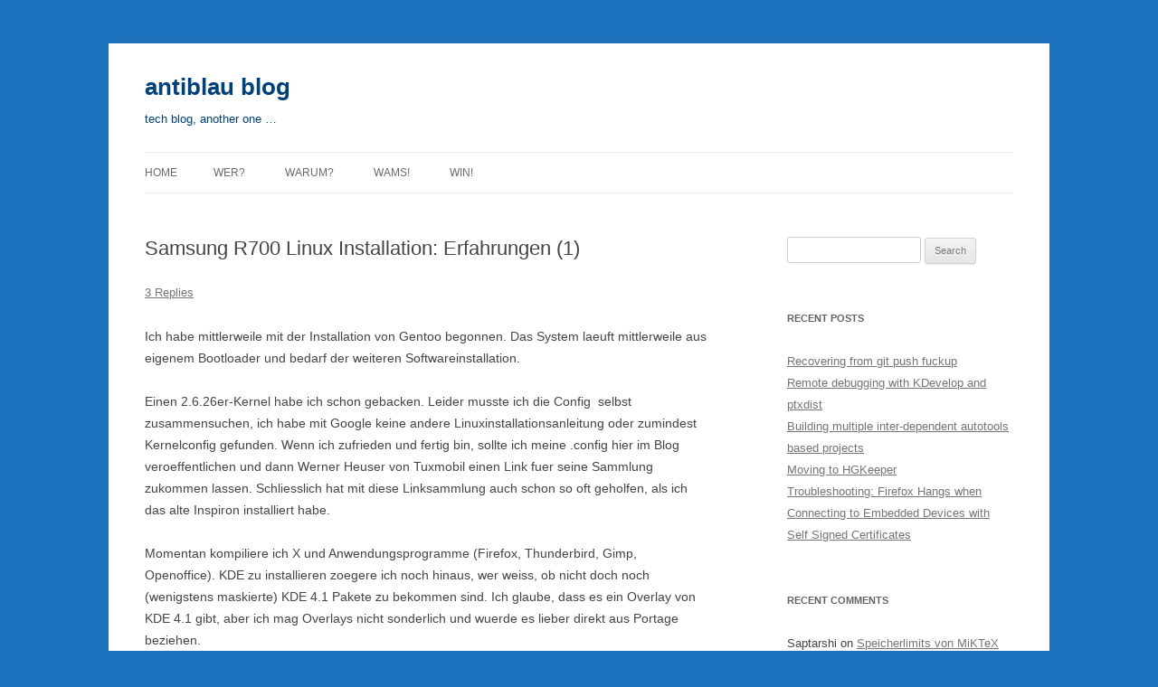

--- FILE ---
content_type: text/html; charset=UTF-8
request_url: http://blog.antiblau.de/2008/08/28/samsung-r700-linux-installation-erfahrungen-1/
body_size: 14657
content:
<!DOCTYPE html>
<html lang="en-US">
<head>
<meta charset="UTF-8" />
<meta name="viewport" content="width=device-width, initial-scale=1.0" />
<title>Samsung R700 Linux Installation: Erfahrungen (1) | antiblau blog</title>
<link rel="profile" href="https://gmpg.org/xfn/11" />
<link rel="pingback" href="http://blog.antiblau.de/xmlrpc.php">
<meta name='robots' content='max-image-preview:large' />
<link rel="alternate" type="application/rss+xml" title="antiblau blog &raquo; Feed" href="http://blog.antiblau.de/feed/" />
<link rel="alternate" type="application/rss+xml" title="antiblau blog &raquo; Comments Feed" href="http://blog.antiblau.de/comments/feed/" />
<link rel="alternate" type="application/rss+xml" title="antiblau blog &raquo; Samsung R700 Linux Installation: Erfahrungen (1) Comments Feed" href="http://blog.antiblau.de/2008/08/28/samsung-r700-linux-installation-erfahrungen-1/feed/" />
<link rel="alternate" title="oEmbed (JSON)" type="application/json+oembed" href="http://blog.antiblau.de/wp-json/oembed/1.0/embed?url=http%3A%2F%2Fblog.antiblau.de%2F2008%2F08%2F28%2Fsamsung-r700-linux-installation-erfahrungen-1%2F" />
<link rel="alternate" title="oEmbed (XML)" type="text/xml+oembed" href="http://blog.antiblau.de/wp-json/oembed/1.0/embed?url=http%3A%2F%2Fblog.antiblau.de%2F2008%2F08%2F28%2Fsamsung-r700-linux-installation-erfahrungen-1%2F&#038;format=xml" />
<style id='wp-img-auto-sizes-contain-inline-css' type='text/css'>
img:is([sizes=auto i],[sizes^="auto," i]){contain-intrinsic-size:3000px 1500px}
/*# sourceURL=wp-img-auto-sizes-contain-inline-css */
</style>
<link rel='stylesheet' id='twoclick-social-media-buttons-css' href='http://blog.antiblau.de/wp-content/plugins/2-click-socialmedia-buttons/css/socialshareprivacy-min.css?ver=1.6.4' type='text/css' media='all' />
<style id='wp-emoji-styles-inline-css' type='text/css'>

	img.wp-smiley, img.emoji {
		display: inline !important;
		border: none !important;
		box-shadow: none !important;
		height: 1em !important;
		width: 1em !important;
		margin: 0 0.07em !important;
		vertical-align: -0.1em !important;
		background: none !important;
		padding: 0 !important;
	}
/*# sourceURL=wp-emoji-styles-inline-css */
</style>
<style id='wp-block-library-inline-css' type='text/css'>
:root{--wp-block-synced-color:#7a00df;--wp-block-synced-color--rgb:122,0,223;--wp-bound-block-color:var(--wp-block-synced-color);--wp-editor-canvas-background:#ddd;--wp-admin-theme-color:#007cba;--wp-admin-theme-color--rgb:0,124,186;--wp-admin-theme-color-darker-10:#006ba1;--wp-admin-theme-color-darker-10--rgb:0,107,160.5;--wp-admin-theme-color-darker-20:#005a87;--wp-admin-theme-color-darker-20--rgb:0,90,135;--wp-admin-border-width-focus:2px}@media (min-resolution:192dpi){:root{--wp-admin-border-width-focus:1.5px}}.wp-element-button{cursor:pointer}:root .has-very-light-gray-background-color{background-color:#eee}:root .has-very-dark-gray-background-color{background-color:#313131}:root .has-very-light-gray-color{color:#eee}:root .has-very-dark-gray-color{color:#313131}:root .has-vivid-green-cyan-to-vivid-cyan-blue-gradient-background{background:linear-gradient(135deg,#00d084,#0693e3)}:root .has-purple-crush-gradient-background{background:linear-gradient(135deg,#34e2e4,#4721fb 50%,#ab1dfe)}:root .has-hazy-dawn-gradient-background{background:linear-gradient(135deg,#faaca8,#dad0ec)}:root .has-subdued-olive-gradient-background{background:linear-gradient(135deg,#fafae1,#67a671)}:root .has-atomic-cream-gradient-background{background:linear-gradient(135deg,#fdd79a,#004a59)}:root .has-nightshade-gradient-background{background:linear-gradient(135deg,#330968,#31cdcf)}:root .has-midnight-gradient-background{background:linear-gradient(135deg,#020381,#2874fc)}:root{--wp--preset--font-size--normal:16px;--wp--preset--font-size--huge:42px}.has-regular-font-size{font-size:1em}.has-larger-font-size{font-size:2.625em}.has-normal-font-size{font-size:var(--wp--preset--font-size--normal)}.has-huge-font-size{font-size:var(--wp--preset--font-size--huge)}.has-text-align-center{text-align:center}.has-text-align-left{text-align:left}.has-text-align-right{text-align:right}.has-fit-text{white-space:nowrap!important}#end-resizable-editor-section{display:none}.aligncenter{clear:both}.items-justified-left{justify-content:flex-start}.items-justified-center{justify-content:center}.items-justified-right{justify-content:flex-end}.items-justified-space-between{justify-content:space-between}.screen-reader-text{border:0;clip-path:inset(50%);height:1px;margin:-1px;overflow:hidden;padding:0;position:absolute;width:1px;word-wrap:normal!important}.screen-reader-text:focus{background-color:#ddd;clip-path:none;color:#444;display:block;font-size:1em;height:auto;left:5px;line-height:normal;padding:15px 23px 14px;text-decoration:none;top:5px;width:auto;z-index:100000}html :where(.has-border-color){border-style:solid}html :where([style*=border-top-color]){border-top-style:solid}html :where([style*=border-right-color]){border-right-style:solid}html :where([style*=border-bottom-color]){border-bottom-style:solid}html :where([style*=border-left-color]){border-left-style:solid}html :where([style*=border-width]){border-style:solid}html :where([style*=border-top-width]){border-top-style:solid}html :where([style*=border-right-width]){border-right-style:solid}html :where([style*=border-bottom-width]){border-bottom-style:solid}html :where([style*=border-left-width]){border-left-style:solid}html :where(img[class*=wp-image-]){height:auto;max-width:100%}:where(figure){margin:0 0 1em}html :where(.is-position-sticky){--wp-admin--admin-bar--position-offset:var(--wp-admin--admin-bar--height,0px)}@media screen and (max-width:600px){html :where(.is-position-sticky){--wp-admin--admin-bar--position-offset:0px}}

/*# sourceURL=wp-block-library-inline-css */
</style><style id='global-styles-inline-css' type='text/css'>
:root{--wp--preset--aspect-ratio--square: 1;--wp--preset--aspect-ratio--4-3: 4/3;--wp--preset--aspect-ratio--3-4: 3/4;--wp--preset--aspect-ratio--3-2: 3/2;--wp--preset--aspect-ratio--2-3: 2/3;--wp--preset--aspect-ratio--16-9: 16/9;--wp--preset--aspect-ratio--9-16: 9/16;--wp--preset--color--black: #000000;--wp--preset--color--cyan-bluish-gray: #abb8c3;--wp--preset--color--white: #fff;--wp--preset--color--pale-pink: #f78da7;--wp--preset--color--vivid-red: #cf2e2e;--wp--preset--color--luminous-vivid-orange: #ff6900;--wp--preset--color--luminous-vivid-amber: #fcb900;--wp--preset--color--light-green-cyan: #7bdcb5;--wp--preset--color--vivid-green-cyan: #00d084;--wp--preset--color--pale-cyan-blue: #8ed1fc;--wp--preset--color--vivid-cyan-blue: #0693e3;--wp--preset--color--vivid-purple: #9b51e0;--wp--preset--color--blue: #21759b;--wp--preset--color--dark-gray: #444;--wp--preset--color--medium-gray: #9f9f9f;--wp--preset--color--light-gray: #e6e6e6;--wp--preset--gradient--vivid-cyan-blue-to-vivid-purple: linear-gradient(135deg,rgb(6,147,227) 0%,rgb(155,81,224) 100%);--wp--preset--gradient--light-green-cyan-to-vivid-green-cyan: linear-gradient(135deg,rgb(122,220,180) 0%,rgb(0,208,130) 100%);--wp--preset--gradient--luminous-vivid-amber-to-luminous-vivid-orange: linear-gradient(135deg,rgb(252,185,0) 0%,rgb(255,105,0) 100%);--wp--preset--gradient--luminous-vivid-orange-to-vivid-red: linear-gradient(135deg,rgb(255,105,0) 0%,rgb(207,46,46) 100%);--wp--preset--gradient--very-light-gray-to-cyan-bluish-gray: linear-gradient(135deg,rgb(238,238,238) 0%,rgb(169,184,195) 100%);--wp--preset--gradient--cool-to-warm-spectrum: linear-gradient(135deg,rgb(74,234,220) 0%,rgb(151,120,209) 20%,rgb(207,42,186) 40%,rgb(238,44,130) 60%,rgb(251,105,98) 80%,rgb(254,248,76) 100%);--wp--preset--gradient--blush-light-purple: linear-gradient(135deg,rgb(255,206,236) 0%,rgb(152,150,240) 100%);--wp--preset--gradient--blush-bordeaux: linear-gradient(135deg,rgb(254,205,165) 0%,rgb(254,45,45) 50%,rgb(107,0,62) 100%);--wp--preset--gradient--luminous-dusk: linear-gradient(135deg,rgb(255,203,112) 0%,rgb(199,81,192) 50%,rgb(65,88,208) 100%);--wp--preset--gradient--pale-ocean: linear-gradient(135deg,rgb(255,245,203) 0%,rgb(182,227,212) 50%,rgb(51,167,181) 100%);--wp--preset--gradient--electric-grass: linear-gradient(135deg,rgb(202,248,128) 0%,rgb(113,206,126) 100%);--wp--preset--gradient--midnight: linear-gradient(135deg,rgb(2,3,129) 0%,rgb(40,116,252) 100%);--wp--preset--font-size--small: 13px;--wp--preset--font-size--medium: 20px;--wp--preset--font-size--large: 36px;--wp--preset--font-size--x-large: 42px;--wp--preset--spacing--20: 0.44rem;--wp--preset--spacing--30: 0.67rem;--wp--preset--spacing--40: 1rem;--wp--preset--spacing--50: 1.5rem;--wp--preset--spacing--60: 2.25rem;--wp--preset--spacing--70: 3.38rem;--wp--preset--spacing--80: 5.06rem;--wp--preset--shadow--natural: 6px 6px 9px rgba(0, 0, 0, 0.2);--wp--preset--shadow--deep: 12px 12px 50px rgba(0, 0, 0, 0.4);--wp--preset--shadow--sharp: 6px 6px 0px rgba(0, 0, 0, 0.2);--wp--preset--shadow--outlined: 6px 6px 0px -3px rgb(255, 255, 255), 6px 6px rgb(0, 0, 0);--wp--preset--shadow--crisp: 6px 6px 0px rgb(0, 0, 0);}:where(.is-layout-flex){gap: 0.5em;}:where(.is-layout-grid){gap: 0.5em;}body .is-layout-flex{display: flex;}.is-layout-flex{flex-wrap: wrap;align-items: center;}.is-layout-flex > :is(*, div){margin: 0;}body .is-layout-grid{display: grid;}.is-layout-grid > :is(*, div){margin: 0;}:where(.wp-block-columns.is-layout-flex){gap: 2em;}:where(.wp-block-columns.is-layout-grid){gap: 2em;}:where(.wp-block-post-template.is-layout-flex){gap: 1.25em;}:where(.wp-block-post-template.is-layout-grid){gap: 1.25em;}.has-black-color{color: var(--wp--preset--color--black) !important;}.has-cyan-bluish-gray-color{color: var(--wp--preset--color--cyan-bluish-gray) !important;}.has-white-color{color: var(--wp--preset--color--white) !important;}.has-pale-pink-color{color: var(--wp--preset--color--pale-pink) !important;}.has-vivid-red-color{color: var(--wp--preset--color--vivid-red) !important;}.has-luminous-vivid-orange-color{color: var(--wp--preset--color--luminous-vivid-orange) !important;}.has-luminous-vivid-amber-color{color: var(--wp--preset--color--luminous-vivid-amber) !important;}.has-light-green-cyan-color{color: var(--wp--preset--color--light-green-cyan) !important;}.has-vivid-green-cyan-color{color: var(--wp--preset--color--vivid-green-cyan) !important;}.has-pale-cyan-blue-color{color: var(--wp--preset--color--pale-cyan-blue) !important;}.has-vivid-cyan-blue-color{color: var(--wp--preset--color--vivid-cyan-blue) !important;}.has-vivid-purple-color{color: var(--wp--preset--color--vivid-purple) !important;}.has-black-background-color{background-color: var(--wp--preset--color--black) !important;}.has-cyan-bluish-gray-background-color{background-color: var(--wp--preset--color--cyan-bluish-gray) !important;}.has-white-background-color{background-color: var(--wp--preset--color--white) !important;}.has-pale-pink-background-color{background-color: var(--wp--preset--color--pale-pink) !important;}.has-vivid-red-background-color{background-color: var(--wp--preset--color--vivid-red) !important;}.has-luminous-vivid-orange-background-color{background-color: var(--wp--preset--color--luminous-vivid-orange) !important;}.has-luminous-vivid-amber-background-color{background-color: var(--wp--preset--color--luminous-vivid-amber) !important;}.has-light-green-cyan-background-color{background-color: var(--wp--preset--color--light-green-cyan) !important;}.has-vivid-green-cyan-background-color{background-color: var(--wp--preset--color--vivid-green-cyan) !important;}.has-pale-cyan-blue-background-color{background-color: var(--wp--preset--color--pale-cyan-blue) !important;}.has-vivid-cyan-blue-background-color{background-color: var(--wp--preset--color--vivid-cyan-blue) !important;}.has-vivid-purple-background-color{background-color: var(--wp--preset--color--vivid-purple) !important;}.has-black-border-color{border-color: var(--wp--preset--color--black) !important;}.has-cyan-bluish-gray-border-color{border-color: var(--wp--preset--color--cyan-bluish-gray) !important;}.has-white-border-color{border-color: var(--wp--preset--color--white) !important;}.has-pale-pink-border-color{border-color: var(--wp--preset--color--pale-pink) !important;}.has-vivid-red-border-color{border-color: var(--wp--preset--color--vivid-red) !important;}.has-luminous-vivid-orange-border-color{border-color: var(--wp--preset--color--luminous-vivid-orange) !important;}.has-luminous-vivid-amber-border-color{border-color: var(--wp--preset--color--luminous-vivid-amber) !important;}.has-light-green-cyan-border-color{border-color: var(--wp--preset--color--light-green-cyan) !important;}.has-vivid-green-cyan-border-color{border-color: var(--wp--preset--color--vivid-green-cyan) !important;}.has-pale-cyan-blue-border-color{border-color: var(--wp--preset--color--pale-cyan-blue) !important;}.has-vivid-cyan-blue-border-color{border-color: var(--wp--preset--color--vivid-cyan-blue) !important;}.has-vivid-purple-border-color{border-color: var(--wp--preset--color--vivid-purple) !important;}.has-vivid-cyan-blue-to-vivid-purple-gradient-background{background: var(--wp--preset--gradient--vivid-cyan-blue-to-vivid-purple) !important;}.has-light-green-cyan-to-vivid-green-cyan-gradient-background{background: var(--wp--preset--gradient--light-green-cyan-to-vivid-green-cyan) !important;}.has-luminous-vivid-amber-to-luminous-vivid-orange-gradient-background{background: var(--wp--preset--gradient--luminous-vivid-amber-to-luminous-vivid-orange) !important;}.has-luminous-vivid-orange-to-vivid-red-gradient-background{background: var(--wp--preset--gradient--luminous-vivid-orange-to-vivid-red) !important;}.has-very-light-gray-to-cyan-bluish-gray-gradient-background{background: var(--wp--preset--gradient--very-light-gray-to-cyan-bluish-gray) !important;}.has-cool-to-warm-spectrum-gradient-background{background: var(--wp--preset--gradient--cool-to-warm-spectrum) !important;}.has-blush-light-purple-gradient-background{background: var(--wp--preset--gradient--blush-light-purple) !important;}.has-blush-bordeaux-gradient-background{background: var(--wp--preset--gradient--blush-bordeaux) !important;}.has-luminous-dusk-gradient-background{background: var(--wp--preset--gradient--luminous-dusk) !important;}.has-pale-ocean-gradient-background{background: var(--wp--preset--gradient--pale-ocean) !important;}.has-electric-grass-gradient-background{background: var(--wp--preset--gradient--electric-grass) !important;}.has-midnight-gradient-background{background: var(--wp--preset--gradient--midnight) !important;}.has-small-font-size{font-size: var(--wp--preset--font-size--small) !important;}.has-medium-font-size{font-size: var(--wp--preset--font-size--medium) !important;}.has-large-font-size{font-size: var(--wp--preset--font-size--large) !important;}.has-x-large-font-size{font-size: var(--wp--preset--font-size--x-large) !important;}
/*# sourceURL=global-styles-inline-css */
</style>

<style id='classic-theme-styles-inline-css' type='text/css'>
/*! This file is auto-generated */
.wp-block-button__link{color:#fff;background-color:#32373c;border-radius:9999px;box-shadow:none;text-decoration:none;padding:calc(.667em + 2px) calc(1.333em + 2px);font-size:1.125em}.wp-block-file__button{background:#32373c;color:#fff;text-decoration:none}
/*# sourceURL=/wp-includes/css/classic-themes.min.css */
</style>
<link rel='stylesheet' id='twentytwelve-style-css' href='http://blog.antiblau.de/wp-content/themes/twentytwelve/style.css?ver=20251202' type='text/css' media='all' />
<link rel='stylesheet' id='twentytwelve-block-style-css' href='http://blog.antiblau.de/wp-content/themes/twentytwelve/css/blocks.css?ver=20251031' type='text/css' media='all' />
<script type="text/javascript" src="http://blog.antiblau.de/wp-includes/js/jquery/jquery.min.js?ver=3.7.1" id="jquery-core-js"></script>
<script type="text/javascript" src="http://blog.antiblau.de/wp-includes/js/jquery/jquery-migrate.min.js?ver=3.4.1" id="jquery-migrate-js"></script>
<script type="text/javascript" src="http://blog.antiblau.de/wp-content/themes/twentytwelve/js/navigation.js?ver=20250303" id="twentytwelve-navigation-js" defer="defer" data-wp-strategy="defer"></script>
<link rel="https://api.w.org/" href="http://blog.antiblau.de/wp-json/" /><link rel="alternate" title="JSON" type="application/json" href="http://blog.antiblau.de/wp-json/wp/v2/posts/154" /><link rel="EditURI" type="application/rsd+xml" title="RSD" href="http://blog.antiblau.de/xmlrpc.php?rsd" />
<meta name="generator" content="WordPress 6.9" />
<link rel="canonical" href="http://blog.antiblau.de/2008/08/28/samsung-r700-linux-installation-erfahrungen-1/" />
<link rel='shortlink' href='http://blog.antiblau.de/?p=154' />

<!-- OpenGraph Tags (added by 2-Click Social Media Buttons) -->
<meta property="og:site_name" content="antiblau blog"/>
<meta property="og:locale" content="en_US"/>
<meta property="og:locale:alternate" content="en_US"/>
<meta property="og:type" content="article"/>
<meta property="og:title" content="Samsung R700 Linux Installation: Erfahrungen (1)"/>
<meta property="og:url" content="http://blog.antiblau.de/2008/08/28/samsung-r700-linux-installation-erfahrungen-1/"/>
<meta property="og:description" content="Ich habe mittlerweile mit der Installation von Gentoo begonnen. Das System laeuft mittlerweile aus eigenem Bootloader und bedarf der weiteren Softwareinstallation.

Einen 2.6.26er-Kernel habe ich schon gebacken. Leider musste ich die Config  selbst zusammensuchen, ich habe mit Google keine andere Linuxinstallationsanleitung oder zumindest Kernelconfig gefunden. Wenn ich zufrieden und fertig bi ..."/>
<!-- /OpenGraph Tags -->

<script type="text/javascript" src="http://blog.antiblau.de/wp-content/plugins/flash-video-player/swfobject.js"></script>
<style type="text/css">.recentcomments a{display:inline !important;padding:0 !important;margin:0 !important;}</style>	<style type="text/css" id="twentytwelve-header-css">
			.site-header h1 a,
		.site-header h2 {
			color: #00417a;
		}
		</style>
	<style type="text/css" id="custom-background-css">
body.custom-background { background-color: #1e73be; }
</style>
	</head>

<body class="wp-singular post-template-default single single-post postid-154 single-format-standard custom-background wp-embed-responsive wp-theme-twentytwelve">
<div id="page" class="hfeed site">
	<a class="screen-reader-text skip-link" href="#content">Skip to content</a>
	<header id="masthead" class="site-header">
		<hgroup>
							<h1 class="site-title"><a href="http://blog.antiblau.de/" rel="home" >antiblau blog</a></h1>
								<h2 class="site-description">tech blog, another one …</h2>
					</hgroup>

		<nav id="site-navigation" class="main-navigation">
			<button class="menu-toggle">Menu</button>
			<div class="nav-menu"><ul>
<li ><a href="http://blog.antiblau.de/">Home</a></li><li class="page_item page-item-11"><a href="http://blog.antiblau.de/wer/">Wer?</a></li>
<li class="page_item page-item-589"><a href="http://blog.antiblau.de/warum/">Warum?</a></li>
<li class="page_item page-item-22"><a href="http://blog.antiblau.de/wams/">Wams!</a></li>
<li class="page_item page-item-219"><a href="http://blog.antiblau.de/win/">Win!</a></li>
</ul></div>
		</nav><!-- #site-navigation -->

			</header><!-- #masthead -->

	<div id="main" class="wrapper">

	<div id="primary" class="site-content">
		<div id="content" role="main">

			
				
	<article id="post-154" class="post-154 post type-post status-publish format-standard hentry category-uncategorized tag-hardware tag-linux tag-r700-gentoolinux-installation">
				<header class="entry-header">
			
						<h1 class="entry-title">Samsung R700 Linux Installation: Erfahrungen (1)</h1>
										<div class="comments-link">
					<a href="http://blog.antiblau.de/2008/08/28/samsung-r700-linux-installation-erfahrungen-1/#comments">3 Replies</a>				</div><!-- .comments-link -->
					</header><!-- .entry-header -->

				<div class="entry-content">
			<p>Ich habe mittlerweile mit der Installation von Gentoo begonnen. Das System laeuft mittlerweile aus eigenem Bootloader und bedarf der weiteren Softwareinstallation.</p>
<p>Einen 2.6.26er-Kernel habe ich schon gebacken. Leider musste ich die Config  selbst zusammensuchen, ich habe mit Google keine andere Linuxinstallationsanleitung oder zumindest Kernelconfig gefunden. Wenn ich zufrieden und fertig bin, sollte ich meine .config hier im Blog veroeffentlichen und dann Werner Heuser von Tuxmobil einen Link fuer seine Sammlung zukommen lassen. Schliesslich hat mit diese Linksammlung auch schon so oft geholfen, als ich das alte Inspiron installiert habe.</p>
<p>Momentan kompiliere ich X und Anwendungsprogramme (Firefox, Thunderbird, Gimp, Openoffice). KDE zu installieren zoegere ich noch hinaus, wer weiss, ob nicht doch noch (wenigstens maskierte) KDE 4.1 Pakete zu bekommen sind. Ich glaube, dass es ein Overlay von KDE 4.1 gibt, aber ich mag Overlays nicht sonderlich und wuerde es lieber direkt aus Portage beziehen.</p>
<p>Bereits beim Installieren des Basissystem von Gentoo (Stage3) sowie dem Uebersetzen des Kernels sind mir beim Arbeiten mit der Shell und dem R700 einige Sachen aufgefallen, die seltsames Verhalten zeigen oder ganz anders geloest sind als beim alten Dell Inspiron 8200:</p>
<ol>
<li>STRG links und Fn auf der Tastatur sind genau andersherum angeordnet als beim Dell. Wenn man viel mit den Bash-Shortcuts (CTRL-E, CTRL-A, etc.) zu arbeiten gewohnt ist und gleichzeitig in den Fingern noch die Erinnerung an die alte Tastatur stecken, dann wird das Tippen arg eingeschraenkt. Ist aber nur Gewoehnungssache.</li>
<li>Sowohl beim Inspiron als auch beim R700 ist die LCD-Helligkeit ueber Fn+Cursortasten zu regeln. Waehrend beim Inspiron allerdings die Hardware das uebernimmt (und es deswegen auch auf der Console oder beim Booten funktioniert), ist es beim R700 nur in Software geloest. Als Workaround kann ich aber zumindest einen Zahlenwert in /proc/acpi/video/NVID/LCD/brightness schreiben und damit die Helligkeit regeln.</li>
<li>Unter Vista liess (und beim R60 meiner Freundin unter XP laesst)  sich mit Fn-F5 das Backlight komplett deaktivieren. Sehr stromsparend und bei Sonne von hinten auch noch ein wenig ablesbar. Keine Ahnung, wie ich das unter Linux hinbekommen kann. Hat jemand Ideen?</li>
<li>Das R700 hat eine Webcam und einen SD-Kartenleser eingebaut. Wie krieg ich die nur unter Linux zum Laufen? Ich vermute mal, I2C ist mein Freund bei der Kamera und fuer MMC habe ich auch ein Kernelmodul gesehen, konnte es aber bisher noch nicht probieren. Ratschlaege sind auch hier aeusserst willkommen.</li>
<li>Die Backspacetaste funktioniert auf der Shell manchmal seltsam. Es wird ab und zu irgendein Sonderzeichen mit in den Zeichenpuffer geschrieben, der dann die ganze Befehlszeile ruiniert. Es koennte auch sein, dass dies die ASCII Bell ist, weil ich derzeit gar keine Bell auf der Shell hoere. Da muss ich noch mal nachforschen. Eventuell liegt es auch der Keymap de-latin1-nodeadkeys, die ich in /etc/conf.d/keymaps eingetragen habe. Ich gehe spaeter mal auf de-latin1 zurueck und schaue, ob es Besserung gibt.</li>
<li>Der verbaute Intel WLAN Chip 4965 braucht beim wpa_supplicant den Parameter &#8220;-Dwext&#8221; und nicht &#8212; wie ich zuerst dachte &#8212; &#8220;-Dipw&#8221;, wie ich es aus der manpage herauslesen wuerde.</li>
</ol>
<p>Bei Gentoo aergere ich mich immer mehr ueber den Status von Firefox: Die Version 3.0 ist seit Monaten draussen, 3.0.1 seit ueber fuenf Wochen. Warum muss beides immer noch maskiert im Gentoo Portage sein?</p>
<div class="twoclick_social_bookmarks_post_154 social_share_privacy clearfix 1.6.4 locale-en_US sprite-de_DE"></div><div class="twoclick-js"><script type="text/javascript">/* <![CDATA[ */
jQuery(document).ready(function($){if($('.twoclick_social_bookmarks_post_154')){$('.twoclick_social_bookmarks_post_154').socialSharePrivacy({"services":{"facebook":{"status":"on","txt_info":"2 Klicks f\u00fcr mehr Datenschutz: Erst wenn Sie hier klicken, wird der Button aktiv und Sie k\u00f6nnen Ihre Empfehlung an Facebook senden. Schon beim Aktivieren werden Daten an Dritte \u00fcbertragen - siehe <em>i<\/em>.","perma_option":"off","action":"recommend","language":"de_DE"},"twitter":{"reply_to":"","tweet_text":"%20Samsung%20R700%20Linux%20Installation%3A%20Erfahrungen%20%281%29%20%C2%BB%20antiblau%20blog%20%23Hardware%20...","status":"on","txt_info":"2 Klicks f\u00fcr mehr Datenschutz: Erst wenn Sie hier klicken, wird der Button aktiv und Sie k\u00f6nnen Ihre Empfehlung an Twitter senden. Schon beim Aktivieren werden Daten an Dritte \u00fcbertragen - siehe <em>i<\/em>.","perma_option":"off","language":"de","referrer_track":""},"gplus":{"status":"on","txt_info":"2 Klicks f\u00fcr mehr Datenschutz: Erst wenn Sie hier klicken, wird der Button aktiv und Sie k\u00f6nnen Ihre Empfehlung an Google+ senden. Schon beim Aktivieren werden Daten an Dritte \u00fcbertragen - siehe <em>i<\/em>.","perma_option":"off","referrer_track":""}},"txt_help":"Wenn Sie diese Felder durch einen Klick aktivieren, werden Informationen an Facebook, Twitter, Flattr, Xing, t3n, LinkedIn, Pinterest oder Google eventuell ins Ausland \u00fcbertragen und unter Umst\u00e4nden auch dort gespeichert. N\u00e4heres erfahren Sie durch einen Klick auf das <em>i<\/em>.","settings_perma":"Dauerhaft aktivieren und Daten\u00fcber-tragung zustimmen:","info_link":"http:\/\/www.heise.de\/ct\/artikel\/2-Klicks-fuer-mehr-Datenschutz-1333879.html","uri":"http:\/\/blog.antiblau.de\/2008\/08\/28\/samsung-r700-linux-installation-erfahrungen-1\/","post_id":154,"post_title_referrer_track":"Samsung+R700+Linux+Installation%3A+Erfahrungen+%281%29","display_infobox":"on"});}});
/* ]]&gt; */</script></div>					</div><!-- .entry-content -->
		
		<footer class="entry-meta">
			This entry was posted in <a href="http://blog.antiblau.de/category/uncategorized/" rel="category tag">Uncategorized</a> and tagged <a href="http://blog.antiblau.de/tag/hardware/" rel="tag">Hardware</a>, <a href="http://blog.antiblau.de/tag/linux/" rel="tag">Linux</a>, <a href="http://blog.antiblau.de/tag/r700-gentoolinux-installation/" rel="tag">R700 GentooLinux Installation</a> on <a href="http://blog.antiblau.de/2008/08/28/samsung-r700-linux-installation-erfahrungen-1/" title="09:09" rel="bookmark"><time class="entry-date" datetime="2008-08-28T09:09:20+02:00">2008-08-28</time></a><span class="by-author"> by <span class="author vcard"><a class="url fn n" href="http://blog.antiblau.de/author/flusi/" title="View all posts by flusi" rel="author">flusi</a></span></span>.								</footer><!-- .entry-meta -->
	</article><!-- #post -->

				<nav class="nav-single">
					<h3 class="assistive-text">Post navigation</h3>
					<span class="nav-previous"><a href="http://blog.antiblau.de/2008/08/28/neues-notebook-distro-gesucht/" rel="prev"><span class="meta-nav">&larr;</span> Neues Notebook: Distro gesucht</a></span>
					<span class="nav-next"><a href="http://blog.antiblau.de/2008/09/02/schicke-grafiken-in-latex-mit-pgfplots-1/" rel="next">Schicke Grafiken in LaTeX mit pgfplots (1) <span class="meta-nav">&rarr;</span></a></span>
				</nav><!-- .nav-single -->

				
<div id="comments" class="comments-area">

	
			<h2 class="comments-title">
			3 thoughts on &ldquo;<span>Samsung R700 Linux Installation: Erfahrungen (1)</span>&rdquo;		</h2>

		<ol class="commentlist">
					<li class="comment even thread-even depth-1" id="li-comment-159">
		<article id="comment-159" class="comment">
			<header class="comment-meta comment-author vcard">
				<img alt='' src='https://secure.gravatar.com/avatar/c0890803d14a414195c7913addba621d44259abfc681aa1899e87db1b628b790?s=44&#038;d=identicon&#038;r=g' srcset='https://secure.gravatar.com/avatar/c0890803d14a414195c7913addba621d44259abfc681aa1899e87db1b628b790?s=88&#038;d=identicon&#038;r=g 2x' class='avatar avatar-44 photo' height='44' width='44' decoding='async'/><cite><b class="fn"><a href="http://www.tuxathome.de" class="url" rel="ugc external nofollow">Tux</a></b> </cite><a href="http://blog.antiblau.de/2008/08/28/samsung-r700-linux-installation-erfahrungen-1/#comment-159"><time datetime="2008-08-28T12:50:44+02:00">2008-08-28 at 12:50</time></a>				</header><!-- .comment-meta -->

				
				
				<section class="comment-content comment">
				<p>Zum Punkt 2:</p>
<p>Schau Dir mal dieses Howto an: <a href="http://www.mdlug.de/bibo/knowhow/system/mmkeys.shtml" rel="nofollow ugc">http://www.mdlug.de/bibo/knowhow/system/mmkeys.shtml</a></p>
<p>Das ist zwar nicht mehr ganz aktuell, aber die im Abschnitt 2 beschriebene Methode duerfte auch heute noch funktionieren und Deinen Beduerfnissen entsprechen.</p>
								</section><!-- .comment-content -->

				<div class="reply">
				<a rel="nofollow" class="comment-reply-link" href="http://blog.antiblau.de/2008/08/28/samsung-r700-linux-installation-erfahrungen-1/?replytocom=159#respond" data-commentid="159" data-postid="154" data-belowelement="comment-159" data-respondelement="respond" data-replyto="Reply to Tux" aria-label="Reply to Tux">Reply</a> <span>&darr;</span>				</div><!-- .reply -->
			</article><!-- #comment-## -->
				</li><!-- #comment-## -->
		<li class="comment odd alt thread-odd thread-alt depth-1" id="li-comment-160">
		<article id="comment-160" class="comment">
			<header class="comment-meta comment-author vcard">
				<img alt='' src='https://secure.gravatar.com/avatar/bfa6edfce2c5466d11876b794080b7c219447a683f4d27087080789b7b62dab2?s=44&#038;d=identicon&#038;r=g' srcset='https://secure.gravatar.com/avatar/bfa6edfce2c5466d11876b794080b7c219447a683f4d27087080789b7b62dab2?s=88&#038;d=identicon&#038;r=g 2x' class='avatar avatar-44 photo' height='44' width='44' decoding='async'/><cite><b class="fn">Flusi</b> </cite><a href="http://blog.antiblau.de/2008/08/28/samsung-r700-linux-installation-erfahrungen-1/#comment-160"><time datetime="2008-08-28T16:12:46+02:00">2008-08-28 at 16:12</time></a>				</header><!-- .comment-meta -->

				
				
				<section class="comment-content comment">
				<p>Japp, so wollte ich die Tasten auch zum Laufen bringen. Aber ich weiss nicht, mit welchem Tool ich die Funktionalitaet ausloesen kann, dass das Backlight im LCD komplett deaktiviert wird. Brightness auf 0 zu setzen, reicht nicht, denn der Wert 0 faehrt nur auf die kleinste Beleuchtungsstufe herunter.</p>
								</section><!-- .comment-content -->

				<div class="reply">
				<a rel="nofollow" class="comment-reply-link" href="http://blog.antiblau.de/2008/08/28/samsung-r700-linux-installation-erfahrungen-1/?replytocom=160#respond" data-commentid="160" data-postid="154" data-belowelement="comment-160" data-respondelement="respond" data-replyto="Reply to Flusi" aria-label="Reply to Flusi">Reply</a> <span>&darr;</span>				</div><!-- .reply -->
			</article><!-- #comment-## -->
				</li><!-- #comment-## -->
		<li class="comment even thread-even depth-1" id="li-comment-161">
		<article id="comment-161" class="comment">
			<header class="comment-meta comment-author vcard">
				<img alt='' src='https://secure.gravatar.com/avatar/d6ee42dad761537347b56e477dc4a8fee1be854841178e6a1d41047c3ab71677?s=44&#038;d=identicon&#038;r=g' srcset='https://secure.gravatar.com/avatar/d6ee42dad761537347b56e477dc4a8fee1be854841178e6a1d41047c3ab71677?s=88&#038;d=identicon&#038;r=g 2x' class='avatar avatar-44 photo' height='44' width='44' decoding='async'/><cite><b class="fn"><a href="http://www.lespocky.de" class="url" rel="ugc external nofollow">LeSpocky</a></b> </cite><a href="http://blog.antiblau.de/2008/08/28/samsung-r700-linux-installation-erfahrungen-1/#comment-161"><time datetime="2008-08-28T18:15:07+02:00">2008-08-28 at 18:15</time></a>				</header><!-- .comment-meta -->

				
				
				<section class="comment-content comment">
				<p>Ist sowas nicht modellabhängig? Dass man das Backlight komplett abschalten kann, hör ich zum ersten Mal. Mein Samsung X05 kann das nicht soweit ich weiß.</p>
								</section><!-- .comment-content -->

				<div class="reply">
				<a rel="nofollow" class="comment-reply-link" href="http://blog.antiblau.de/2008/08/28/samsung-r700-linux-installation-erfahrungen-1/?replytocom=161#respond" data-commentid="161" data-postid="154" data-belowelement="comment-161" data-respondelement="respond" data-replyto="Reply to LeSpocky" aria-label="Reply to LeSpocky">Reply</a> <span>&darr;</span>				</div><!-- .reply -->
			</article><!-- #comment-## -->
				</li><!-- #comment-## -->
		</ol><!-- .commentlist -->

		
		
	
		<div id="respond" class="comment-respond">
		<h3 id="reply-title" class="comment-reply-title">Leave a Reply <small><a rel="nofollow" id="cancel-comment-reply-link" href="/2008/08/28/samsung-r700-linux-installation-erfahrungen-1/#respond" style="display:none;">Cancel reply</a></small></h3><form action="http://blog.antiblau.de/wp-comments-post.php" method="post" id="commentform" class="comment-form"><p class="comment-notes"><span id="email-notes">Your email address will not be published.</span> <span class="required-field-message">Required fields are marked <span class="required">*</span></span></p><p class="comment-form-comment"><label for="comment">Comment <span class="required">*</span></label> <textarea id="comment" name="comment-6a803235" cols="45" rows="8" maxlength="65525" required="required"></textarea><textarea name="comment" rows="1" cols="1" style="display:none"></textarea></p><input type="hidden" name="comment-replaced" value="true" /><p class="comment-form-author"><label for="author">Name <span class="required">*</span></label> <input id="author" name="author" type="text" value="" size="30" maxlength="245" autocomplete="name" required="required" /></p>
<p class="comment-form-email"><label for="email">Email <span class="required">*</span></label> <input id="email" name="email" type="text" value="" size="30" maxlength="100" aria-describedby="email-notes" autocomplete="email" required="required" /></p>
<p class="comment-form-url"><label for="url">Website</label> <input id="url" name="url" type="text" value="" size="30" maxlength="200" autocomplete="url" /></p>
<p class="comment-form-cookies-consent"><input id="wp-comment-cookies-consent" name="wp-comment-cookies-consent" type="checkbox" value="yes" /> <label for="wp-comment-cookies-consent">Save my name, email, and website in this browser for the next time I comment.</label></p>
<p class="form-submit"><input name="submit" type="submit" id="submit" class="submit" value="Post Comment" /> <input type='hidden' name='comment_post_ID' value='154' id='comment_post_ID' />
<input type='hidden' name='comment_parent' id='comment_parent' value='0' />
</p><p style="display:none;"><input type="text" name="nxts" value="1768801718" /><input type="text" name="nxts_signed" value="fecc0edf4700daef332e01ae0de0109596a8611c" /><input type="text" name="963a075e8c8cd43c4f636480bfbe469a" value="" /><input type="text" name="460d4331bd8c9" value="14462c9962b1a" /></p></form>	</div><!-- #respond -->
	
</div><!-- #comments .comments-area -->

			
		</div><!-- #content -->
	</div><!-- #primary -->


			<div id="secondary" class="widget-area" role="complementary">
			<aside id="search-2" class="widget widget_search"><form role="search" method="get" id="searchform" class="searchform" action="http://blog.antiblau.de/">
				<div>
					<label class="screen-reader-text" for="s">Search for:</label>
					<input type="text" value="" name="s" id="s" />
					<input type="submit" id="searchsubmit" value="Search" />
				</div>
			</form></aside>
		<aside id="recent-posts-2" class="widget widget_recent_entries">
		<h3 class="widget-title">Recent Posts</h3>
		<ul>
											<li>
					<a href="http://blog.antiblau.de/2024/05/23/recovering-from-git-push-fuckup/">Recovering from git push fuckup</a>
									</li>
											<li>
					<a href="http://blog.antiblau.de/2022/11/17/remote-debugging-with-kdevelop-and-ptxdist/">Remote debugging with KDevelop and ptxdist</a>
									</li>
											<li>
					<a href="http://blog.antiblau.de/2022/04/08/building-multiple-inter-dependent-autotools-based-projects/">Building multiple inter-dependent autotools based projects</a>
									</li>
											<li>
					<a href="http://blog.antiblau.de/2022/03/20/moving-to-hgkeeper/">Moving to HGKeeper</a>
									</li>
											<li>
					<a href="http://blog.antiblau.de/2020/05/27/troubleshooting-firefox-hangs-when-connecting-to-embedded-devices-with-self-signed-certificates/">Troubleshooting: Firefox Hangs when Connecting to Embedded Devices with Self Signed Certificates</a>
									</li>
					</ul>

		</aside><aside id="recent-comments-2" class="widget widget_recent_comments"><h3 class="widget-title">Recent Comments</h3><ul id="recentcomments"><li class="recentcomments"><span class="comment-author-link">Saptarshi</span> on <a href="http://blog.antiblau.de/2009/04/21/speicherlimits-von-miktex-erhoehen/#comment-8815">Speicherlimits von MiKTeX erhöhen</a></li><li class="recentcomments"><span class="comment-author-link"><a href="http://blog.antiblau.de/2022/11/17/remote-debugging-with-kdevelop-and-ptxdist/" class="url" rel="ugc">Remote debugging with KDevelop and ptxdist | antiblau blog</a></span> on <a href="http://blog.antiblau.de/2017/08/16/howto-debug-core-dumps-with-ptxdist-2017-07-0/#comment-8646">HowTo: Debug core dumps with ptxdist 2017.07.0</a></li><li class="recentcomments"><span class="comment-author-link">anonym</span> on <a href="http://blog.antiblau.de/2018/10/24/ssh-remote-capture-mit-wireshark/#comment-8465">SSH Remote Capture mit Wireshark</a></li><li class="recentcomments"><span class="comment-author-link"><a href="http://blog.antiblau.de/2019/03/07/troubleshooting-nextcloud-running-on-lighttpd/" class="url" rel="ugc">Troubleshooting nextcloud running on lighttpd | antiblau blog</a></span> on <a href="http://blog.antiblau.de/2014/09/27/howto-owncloud-mit-lighttpd-auf-debian-jessie/#comment-8383">HowTo: ownCloud mit lighttpd auf Debian Jessie</a></li><li class="recentcomments"><span class="comment-author-link"><a href="http://www.lespocky.de/blog/" class="url" rel="ugc external nofollow">alex</a></span> on <a href="http://blog.antiblau.de/2007/11/28/binary-heart/#comment-8379">Binary H(e)art</a></li></ul></aside><aside id="tag_cloud-2" class="widget widget_tag_cloud"><h3 class="widget-title">Tag Cloud</h3><div class="tagcloud"><ul class='wp-tag-cloud' role='list'>
	<li><a href="http://blog.antiblau.de/tag/cli/" class="tag-cloud-link tag-link-6 tag-link-position-1" style="font-size: 10.311926605505pt;" aria-label="CLI (5 items)">CLI</a></li>
	<li><a href="http://blog.antiblau.de/tag/cmake/" class="tag-cloud-link tag-link-68 tag-link-position-2" style="font-size: 8pt;" aria-label="CMake (3 items)">CMake</a></li>
	<li><a href="http://blog.antiblau.de/tag/debian/" class="tag-cloud-link tag-link-8 tag-link-position-3" style="font-size: 19.94495412844pt;" aria-label="Debian (33 items)">Debian</a></li>
	<li><a href="http://blog.antiblau.de/tag/eisfair/" class="tag-cloud-link tag-link-11 tag-link-position-4" style="font-size: 15.064220183486pt;" aria-label="Eisfair (13 items)">Eisfair</a></li>
	<li><a href="http://blog.antiblau.de/tag/gdb/" class="tag-cloud-link tag-link-152 tag-link-position-5" style="font-size: 8pt;" aria-label="gdb (3 items)">gdb</a></li>
	<li><a href="http://blog.antiblau.de/tag/git/" class="tag-cloud-link tag-link-72 tag-link-position-6" style="font-size: 10.311926605505pt;" aria-label="Git (5 items)">Git</a></li>
	<li><a href="http://blog.antiblau.de/tag/gtd/" class="tag-cloud-link tag-link-14 tag-link-position-7" style="font-size: 10.311926605505pt;" aria-label="GTD (5 items)">GTD</a></li>
	<li><a href="http://blog.antiblau.de/tag/hardware/" class="tag-cloud-link tag-link-15 tag-link-position-8" style="font-size: 17.504587155963pt;" aria-label="Hardware (21 items)">Hardware</a></li>
	<li><a href="http://blog.antiblau.de/tag/hci/" class="tag-cloud-link tag-link-16 tag-link-position-9" style="font-size: 9.2844036697248pt;" aria-label="HCI (4 items)">HCI</a></li>
	<li><a href="http://blog.antiblau.de/tag/howto/" class="tag-cloud-link tag-link-17 tag-link-position-10" style="font-size: 22pt;" aria-label="HowTo (48 items)">HowTo</a></li>
	<li><a href="http://blog.antiblau.de/tag/icq/" class="tag-cloud-link tag-link-18 tag-link-position-11" style="font-size: 9.2844036697248pt;" aria-label="ICQ (4 items)">ICQ</a></li>
	<li><a href="http://blog.antiblau.de/tag/ideen/" class="tag-cloud-link tag-link-19 tag-link-position-12" style="font-size: 10.311926605505pt;" aria-label="Ideen (5 items)">Ideen</a></li>
	<li><a href="http://blog.antiblau.de/tag/impuls/" class="tag-cloud-link tag-link-20 tag-link-position-13" style="font-size: 9.2844036697248pt;" aria-label="IMPULS (4 items)">IMPULS</a></li>
	<li><a href="http://blog.antiblau.de/tag/internet/" class="tag-cloud-link tag-link-21 tag-link-position-14" style="font-size: 18.018348623853pt;" aria-label="Internet (23 items)">Internet</a></li>
	<li><a href="http://blog.antiblau.de/tag/jabber/" class="tag-cloud-link tag-link-23 tag-link-position-15" style="font-size: 11.211009174312pt;" aria-label="Jabber (6 items)">Jabber</a></li>
	<li><a href="http://blog.antiblau.de/tag/kde/" class="tag-cloud-link tag-link-25 tag-link-position-16" style="font-size: 13.137614678899pt;" aria-label="KDE (9 items)">KDE</a></li>
	<li><a href="http://blog.antiblau.de/tag/kommunikation/" class="tag-cloud-link tag-link-26 tag-link-position-17" style="font-size: 15.449541284404pt;" aria-label="Kommunikation (14 items)">Kommunikation</a></li>
	<li><a href="http://blog.antiblau.de/tag/latex/" class="tag-cloud-link tag-link-28 tag-link-position-18" style="font-size: 11.853211009174pt;" aria-label="LaTeX (7 items)">LaTeX</a></li>
	<li><a href="http://blog.antiblau.de/tag/lighttpd/" class="tag-cloud-link tag-link-138 tag-link-position-19" style="font-size: 9.2844036697248pt;" aria-label="lighttpd (4 items)">lighttpd</a></li>
	<li><a href="http://blog.antiblau.de/tag/linux/" class="tag-cloud-link tag-link-29 tag-link-position-20" style="font-size: 20.715596330275pt;" aria-label="Linux (38 items)">Linux</a></li>
	<li><a href="http://blog.antiblau.de/tag/lustiges/" class="tag-cloud-link tag-link-31 tag-link-position-21" style="font-size: 13.651376146789pt;" aria-label="Lustiges (10 items)">Lustiges</a></li>
	<li><a href="http://blog.antiblau.de/tag/magdeburg/" class="tag-cloud-link tag-link-32 tag-link-position-22" style="font-size: 9.2844036697248pt;" aria-label="Magdeburg (4 items)">Magdeburg</a></li>
	<li><a href="http://blog.antiblau.de/tag/matlab/" class="tag-cloud-link tag-link-33 tag-link-position-23" style="font-size: 9.2844036697248pt;" aria-label="MATLAB (4 items)">MATLAB</a></li>
	<li><a href="http://blog.antiblau.de/tag/mercurial/" class="tag-cloud-link tag-link-81 tag-link-position-24" style="font-size: 8pt;" aria-label="Mercurial (3 items)">Mercurial</a></li>
	<li><a href="http://blog.antiblau.de/tag/mobiltelefon/" class="tag-cloud-link tag-link-34 tag-link-position-25" style="font-size: 10.311926605505pt;" aria-label="Mobiltelefon (5 items)">Mobiltelefon</a></li>
	<li><a href="http://blog.antiblau.de/tag/msrs/" class="tag-cloud-link tag-link-35 tag-link-position-26" style="font-size: 8pt;" aria-label="MSRS (3 items)">MSRS</a></li>
	<li><a href="http://blog.antiblau.de/tag/opensource/" class="tag-cloud-link tag-link-36 tag-link-position-27" style="font-size: 16.477064220183pt;" aria-label="OpenSource (17 items)">OpenSource</a></li>
	<li><a href="http://blog.antiblau.de/tag/perl/" class="tag-cloud-link tag-link-37 tag-link-position-28" style="font-size: 12.495412844037pt;" aria-label="Perl (8 items)">Perl</a></li>
	<li><a href="http://blog.antiblau.de/tag/pim/" class="tag-cloud-link tag-link-39 tag-link-position-29" style="font-size: 11.211009174312pt;" aria-label="PIM (6 items)">PIM</a></li>
	<li><a href="http://blog.antiblau.de/tag/politik/" class="tag-cloud-link tag-link-40 tag-link-position-30" style="font-size: 11.853211009174pt;" aria-label="Politik (7 items)">Politik</a></li>
	<li><a href="http://blog.antiblau.de/tag/programmierung/" class="tag-cloud-link tag-link-41 tag-link-position-31" style="font-size: 17.761467889908pt;" aria-label="Programmierung (22 items)">Programmierung</a></li>
	<li><a href="http://blog.antiblau.de/tag/ptxdist/" class="tag-cloud-link tag-link-170 tag-link-position-32" style="font-size: 8pt;" aria-label="ptxdist (3 items)">ptxdist</a></li>
	<li><a href="http://blog.antiblau.de/tag/shirt/" class="tag-cloud-link tag-link-45 tag-link-position-33" style="font-size: 10.311926605505pt;" aria-label="Shirt (5 items)">Shirt</a></li>
	<li><a href="http://blog.antiblau.de/tag/sicherheit/" class="tag-cloud-link tag-link-46 tag-link-position-34" style="font-size: 16.091743119266pt;" aria-label="Sicherheit (16 items)">Sicherheit</a></li>
	<li><a href="http://blog.antiblau.de/tag/software/" class="tag-cloud-link tag-link-47 tag-link-position-35" style="font-size: 20.330275229358pt;" aria-label="Software (35 items)">Software</a></li>
	<li><a href="http://blog.antiblau.de/tag/ssh/" class="tag-cloud-link tag-link-161 tag-link-position-36" style="font-size: 8pt;" aria-label="SSH (3 items)">SSH</a></li>
	<li><a href="http://blog.antiblau.de/tag/subversion/" class="tag-cloud-link tag-link-98 tag-link-position-37" style="font-size: 8pt;" aria-label="Subversion (3 items)">Subversion</a></li>
	<li><a href="http://blog.antiblau.de/tag/versionsverwaltung/" class="tag-cloud-link tag-link-49 tag-link-position-38" style="font-size: 13.651376146789pt;" aria-label="Versionsverwaltung (10 items)">Versionsverwaltung</a></li>
	<li><a href="http://blog.antiblau.de/tag/video/" class="tag-cloud-link tag-link-50 tag-link-position-39" style="font-size: 8pt;" aria-label="Video (3 items)">Video</a></li>
	<li><a href="http://blog.antiblau.de/tag/virtualisierung/" class="tag-cloud-link tag-link-51 tag-link-position-40" style="font-size: 9.2844036697248pt;" aria-label="Virtualisierung (4 items)">Virtualisierung</a></li>
	<li><a href="http://blog.antiblau.de/tag/webuni/" class="tag-cloud-link tag-link-54 tag-link-position-41" style="font-size: 10.311926605505pt;" aria-label="WebUni (5 items)">WebUni</a></li>
	<li><a href="http://blog.antiblau.de/tag/wheezy/" class="tag-cloud-link tag-link-114 tag-link-position-42" style="font-size: 8pt;" aria-label="wheezy (3 items)">wheezy</a></li>
	<li><a href="http://blog.antiblau.de/tag/windows/" class="tag-cloud-link tag-link-56 tag-link-position-43" style="font-size: 15.706422018349pt;" aria-label="Windows (15 items)">Windows</a></li>
	<li><a href="http://blog.antiblau.de/tag/wireshark/" class="tag-cloud-link tag-link-131 tag-link-position-44" style="font-size: 8pt;" aria-label="Wireshark (3 items)">Wireshark</a></li>
	<li><a href="http://blog.antiblau.de/tag/wordpress/" class="tag-cloud-link tag-link-57 tag-link-position-45" style="font-size: 12.495412844037pt;" aria-label="WordPress (8 items)">WordPress</a></li>
</ul>
</div>
</aside><aside id="archives-2" class="widget widget_archive"><h3 class="widget-title">Archives</h3>
			<ul>
					<li><a href='http://blog.antiblau.de/2024/05/'>May 2024</a></li>
	<li><a href='http://blog.antiblau.de/2022/11/'>November 2022</a></li>
	<li><a href='http://blog.antiblau.de/2022/04/'>April 2022</a></li>
	<li><a href='http://blog.antiblau.de/2022/03/'>March 2022</a></li>
	<li><a href='http://blog.antiblau.de/2020/05/'>May 2020</a></li>
	<li><a href='http://blog.antiblau.de/2020/03/'>March 2020</a></li>
	<li><a href='http://blog.antiblau.de/2019/03/'>March 2019</a></li>
	<li><a href='http://blog.antiblau.de/2018/12/'>December 2018</a></li>
	<li><a href='http://blog.antiblau.de/2018/10/'>October 2018</a></li>
	<li><a href='http://blog.antiblau.de/2018/07/'>July 2018</a></li>
	<li><a href='http://blog.antiblau.de/2018/06/'>June 2018</a></li>
	<li><a href='http://blog.antiblau.de/2018/05/'>May 2018</a></li>
	<li><a href='http://blog.antiblau.de/2017/08/'>August 2017</a></li>
	<li><a href='http://blog.antiblau.de/2017/06/'>June 2017</a></li>
	<li><a href='http://blog.antiblau.de/2017/03/'>March 2017</a></li>
	<li><a href='http://blog.antiblau.de/2017/02/'>February 2017</a></li>
	<li><a href='http://blog.antiblau.de/2016/12/'>December 2016</a></li>
	<li><a href='http://blog.antiblau.de/2016/10/'>October 2016</a></li>
	<li><a href='http://blog.antiblau.de/2016/07/'>July 2016</a></li>
	<li><a href='http://blog.antiblau.de/2016/01/'>January 2016</a></li>
	<li><a href='http://blog.antiblau.de/2015/11/'>November 2015</a></li>
	<li><a href='http://blog.antiblau.de/2015/05/'>May 2015</a></li>
	<li><a href='http://blog.antiblau.de/2015/03/'>March 2015</a></li>
	<li><a href='http://blog.antiblau.de/2014/10/'>October 2014</a></li>
	<li><a href='http://blog.antiblau.de/2014/09/'>September 2014</a></li>
	<li><a href='http://blog.antiblau.de/2014/08/'>August 2014</a></li>
	<li><a href='http://blog.antiblau.de/2014/07/'>July 2014</a></li>
	<li><a href='http://blog.antiblau.de/2014/06/'>June 2014</a></li>
	<li><a href='http://blog.antiblau.de/2014/05/'>May 2014</a></li>
	<li><a href='http://blog.antiblau.de/2014/03/'>March 2014</a></li>
	<li><a href='http://blog.antiblau.de/2014/02/'>February 2014</a></li>
	<li><a href='http://blog.antiblau.de/2014/01/'>January 2014</a></li>
	<li><a href='http://blog.antiblau.de/2013/10/'>October 2013</a></li>
	<li><a href='http://blog.antiblau.de/2013/09/'>September 2013</a></li>
	<li><a href='http://blog.antiblau.de/2013/08/'>August 2013</a></li>
	<li><a href='http://blog.antiblau.de/2013/07/'>July 2013</a></li>
	<li><a href='http://blog.antiblau.de/2013/06/'>June 2013</a></li>
	<li><a href='http://blog.antiblau.de/2011/10/'>October 2011</a></li>
	<li><a href='http://blog.antiblau.de/2011/07/'>July 2011</a></li>
	<li><a href='http://blog.antiblau.de/2011/06/'>June 2011</a></li>
	<li><a href='http://blog.antiblau.de/2011/05/'>May 2011</a></li>
	<li><a href='http://blog.antiblau.de/2011/02/'>February 2011</a></li>
	<li><a href='http://blog.antiblau.de/2011/01/'>January 2011</a></li>
	<li><a href='http://blog.antiblau.de/2010/12/'>December 2010</a></li>
	<li><a href='http://blog.antiblau.de/2010/10/'>October 2010</a></li>
	<li><a href='http://blog.antiblau.de/2010/09/'>September 2010</a></li>
	<li><a href='http://blog.antiblau.de/2010/07/'>July 2010</a></li>
	<li><a href='http://blog.antiblau.de/2010/06/'>June 2010</a></li>
	<li><a href='http://blog.antiblau.de/2010/05/'>May 2010</a></li>
	<li><a href='http://blog.antiblau.de/2010/03/'>March 2010</a></li>
	<li><a href='http://blog.antiblau.de/2010/02/'>February 2010</a></li>
	<li><a href='http://blog.antiblau.de/2010/01/'>January 2010</a></li>
	<li><a href='http://blog.antiblau.de/2009/12/'>December 2009</a></li>
	<li><a href='http://blog.antiblau.de/2009/11/'>November 2009</a></li>
	<li><a href='http://blog.antiblau.de/2009/10/'>October 2009</a></li>
	<li><a href='http://blog.antiblau.de/2009/09/'>September 2009</a></li>
	<li><a href='http://blog.antiblau.de/2009/08/'>August 2009</a></li>
	<li><a href='http://blog.antiblau.de/2009/07/'>July 2009</a></li>
	<li><a href='http://blog.antiblau.de/2009/06/'>June 2009</a></li>
	<li><a href='http://blog.antiblau.de/2009/05/'>May 2009</a></li>
	<li><a href='http://blog.antiblau.de/2009/04/'>April 2009</a></li>
	<li><a href='http://blog.antiblau.de/2009/03/'>March 2009</a></li>
	<li><a href='http://blog.antiblau.de/2009/02/'>February 2009</a></li>
	<li><a href='http://blog.antiblau.de/2009/01/'>January 2009</a></li>
	<li><a href='http://blog.antiblau.de/2008/12/'>December 2008</a></li>
	<li><a href='http://blog.antiblau.de/2008/11/'>November 2008</a></li>
	<li><a href='http://blog.antiblau.de/2008/10/'>October 2008</a></li>
	<li><a href='http://blog.antiblau.de/2008/09/'>September 2008</a></li>
	<li><a href='http://blog.antiblau.de/2008/08/'>August 2008</a></li>
	<li><a href='http://blog.antiblau.de/2008/07/'>July 2008</a></li>
	<li><a href='http://blog.antiblau.de/2008/06/'>June 2008</a></li>
	<li><a href='http://blog.antiblau.de/2008/05/'>May 2008</a></li>
	<li><a href='http://blog.antiblau.de/2008/04/'>April 2008</a></li>
	<li><a href='http://blog.antiblau.de/2008/03/'>March 2008</a></li>
	<li><a href='http://blog.antiblau.de/2008/02/'>February 2008</a></li>
	<li><a href='http://blog.antiblau.de/2008/01/'>January 2008</a></li>
	<li><a href='http://blog.antiblau.de/2007/12/'>December 2007</a></li>
	<li><a href='http://blog.antiblau.de/2007/11/'>November 2007</a></li>
	<li><a href='http://blog.antiblau.de/2007/10/'>October 2007</a></li>
	<li><a href='http://blog.antiblau.de/2007/09/'>September 2007</a></li>
	<li><a href='http://blog.antiblau.de/2007/08/'>August 2007</a></li>
	<li><a href='http://blog.antiblau.de/2007/07/'>July 2007</a></li>
	<li><a href='http://blog.antiblau.de/2007/06/'>June 2007</a></li>
			</ul>

			</aside><aside id="meta-2" class="widget widget_meta"><h3 class="widget-title">Meta</h3>
		<ul>
						<li><a href="http://blog.antiblau.de/wp-login.php">Log in</a></li>
			<li><a href="http://blog.antiblau.de/feed/">Entries feed</a></li>
			<li><a href="http://blog.antiblau.de/comments/feed/">Comments feed</a></li>

			<li><a href="https://wordpress.org/">WordPress.org</a></li>
		</ul>

		</aside><aside id="linkcat-0" class="widget widget_links"><h3 class="widget-title">Bookmarks</h3>
	<ul class='xoxo blogroll'>
<li><a href="https://machteburch.social/@lespocky" rel="me" target="_blank">alex @ mastodon</a>
0</li>

	</ul>
</aside>
		</div><!-- #secondary -->
		</div><!-- #main .wrapper -->
	<footer id="colophon" role="contentinfo">
		<div class="site-info">
									<a href="https://wordpress.org/" class="imprint" title="Semantic Personal Publishing Platform">
				Proudly powered by WordPress			</a>
		</div><!-- .site-info -->
	</footer><!-- #colophon -->
</div><!-- #page -->

<script type="speculationrules">
{"prefetch":[{"source":"document","where":{"and":[{"href_matches":"/*"},{"not":{"href_matches":["/wp-*.php","/wp-admin/*","/wp-content/uploads/sites/4/*","/wp-content/*","/wp-content/plugins/*","/wp-content/themes/twentytwelve/*","/*\\?(.+)"]}},{"not":{"selector_matches":"a[rel~=\"nofollow\"]"}},{"not":{"selector_matches":".no-prefetch, .no-prefetch a"}}]},"eagerness":"conservative"}]}
</script>
<br />
<b>Warning</b>:  Undefined array key "ltasurl" in <b>/var/www/html/wp_ny7F/wp-content/plugins/flash-video-player/flash-video-player.php</b> on line <b>96</b><br />
<br />
<b>Warning</b>:  Trying to access array offset on null in <b>/var/www/html/wp_ny7F/wp-content/plugins/flash-video-player/flash-video-player.php</b> on line <b>96</b><br />
<script type="text/javascript" src="http://blog.antiblau.de/wp-content/plugins/2-click-socialmedia-buttons/js/social_bookmarks-min.js?ver=1.6.4" id="twoclick-social-media-buttons-jquery-js"></script>
<script type="text/javascript" src="http://blog.antiblau.de/wp-includes/js/comment-reply.min.js?ver=6.9" id="comment-reply-js" async="async" data-wp-strategy="async" fetchpriority="low"></script>
<script id="wp-emoji-settings" type="application/json">
{"baseUrl":"https://s.w.org/images/core/emoji/17.0.2/72x72/","ext":".png","svgUrl":"https://s.w.org/images/core/emoji/17.0.2/svg/","svgExt":".svg","source":{"concatemoji":"http://blog.antiblau.de/wp-includes/js/wp-emoji-release.min.js?ver=6.9"}}
</script>
<script type="module">
/* <![CDATA[ */
/*! This file is auto-generated */
const a=JSON.parse(document.getElementById("wp-emoji-settings").textContent),o=(window._wpemojiSettings=a,"wpEmojiSettingsSupports"),s=["flag","emoji"];function i(e){try{var t={supportTests:e,timestamp:(new Date).valueOf()};sessionStorage.setItem(o,JSON.stringify(t))}catch(e){}}function c(e,t,n){e.clearRect(0,0,e.canvas.width,e.canvas.height),e.fillText(t,0,0);t=new Uint32Array(e.getImageData(0,0,e.canvas.width,e.canvas.height).data);e.clearRect(0,0,e.canvas.width,e.canvas.height),e.fillText(n,0,0);const a=new Uint32Array(e.getImageData(0,0,e.canvas.width,e.canvas.height).data);return t.every((e,t)=>e===a[t])}function p(e,t){e.clearRect(0,0,e.canvas.width,e.canvas.height),e.fillText(t,0,0);var n=e.getImageData(16,16,1,1);for(let e=0;e<n.data.length;e++)if(0!==n.data[e])return!1;return!0}function u(e,t,n,a){switch(t){case"flag":return n(e,"\ud83c\udff3\ufe0f\u200d\u26a7\ufe0f","\ud83c\udff3\ufe0f\u200b\u26a7\ufe0f")?!1:!n(e,"\ud83c\udde8\ud83c\uddf6","\ud83c\udde8\u200b\ud83c\uddf6")&&!n(e,"\ud83c\udff4\udb40\udc67\udb40\udc62\udb40\udc65\udb40\udc6e\udb40\udc67\udb40\udc7f","\ud83c\udff4\u200b\udb40\udc67\u200b\udb40\udc62\u200b\udb40\udc65\u200b\udb40\udc6e\u200b\udb40\udc67\u200b\udb40\udc7f");case"emoji":return!a(e,"\ud83e\u1fac8")}return!1}function f(e,t,n,a){let r;const o=(r="undefined"!=typeof WorkerGlobalScope&&self instanceof WorkerGlobalScope?new OffscreenCanvas(300,150):document.createElement("canvas")).getContext("2d",{willReadFrequently:!0}),s=(o.textBaseline="top",o.font="600 32px Arial",{});return e.forEach(e=>{s[e]=t(o,e,n,a)}),s}function r(e){var t=document.createElement("script");t.src=e,t.defer=!0,document.head.appendChild(t)}a.supports={everything:!0,everythingExceptFlag:!0},new Promise(t=>{let n=function(){try{var e=JSON.parse(sessionStorage.getItem(o));if("object"==typeof e&&"number"==typeof e.timestamp&&(new Date).valueOf()<e.timestamp+604800&&"object"==typeof e.supportTests)return e.supportTests}catch(e){}return null}();if(!n){if("undefined"!=typeof Worker&&"undefined"!=typeof OffscreenCanvas&&"undefined"!=typeof URL&&URL.createObjectURL&&"undefined"!=typeof Blob)try{var e="postMessage("+f.toString()+"("+[JSON.stringify(s),u.toString(),c.toString(),p.toString()].join(",")+"));",a=new Blob([e],{type:"text/javascript"});const r=new Worker(URL.createObjectURL(a),{name:"wpTestEmojiSupports"});return void(r.onmessage=e=>{i(n=e.data),r.terminate(),t(n)})}catch(e){}i(n=f(s,u,c,p))}t(n)}).then(e=>{for(const n in e)a.supports[n]=e[n],a.supports.everything=a.supports.everything&&a.supports[n],"flag"!==n&&(a.supports.everythingExceptFlag=a.supports.everythingExceptFlag&&a.supports[n]);var t;a.supports.everythingExceptFlag=a.supports.everythingExceptFlag&&!a.supports.flag,a.supports.everything||((t=a.source||{}).concatemoji?r(t.concatemoji):t.wpemoji&&t.twemoji&&(r(t.twemoji),r(t.wpemoji)))});
//# sourceURL=http://blog.antiblau.de/wp-includes/js/wp-emoji-loader.min.js
/* ]]> */
</script>
</body>
</html>
